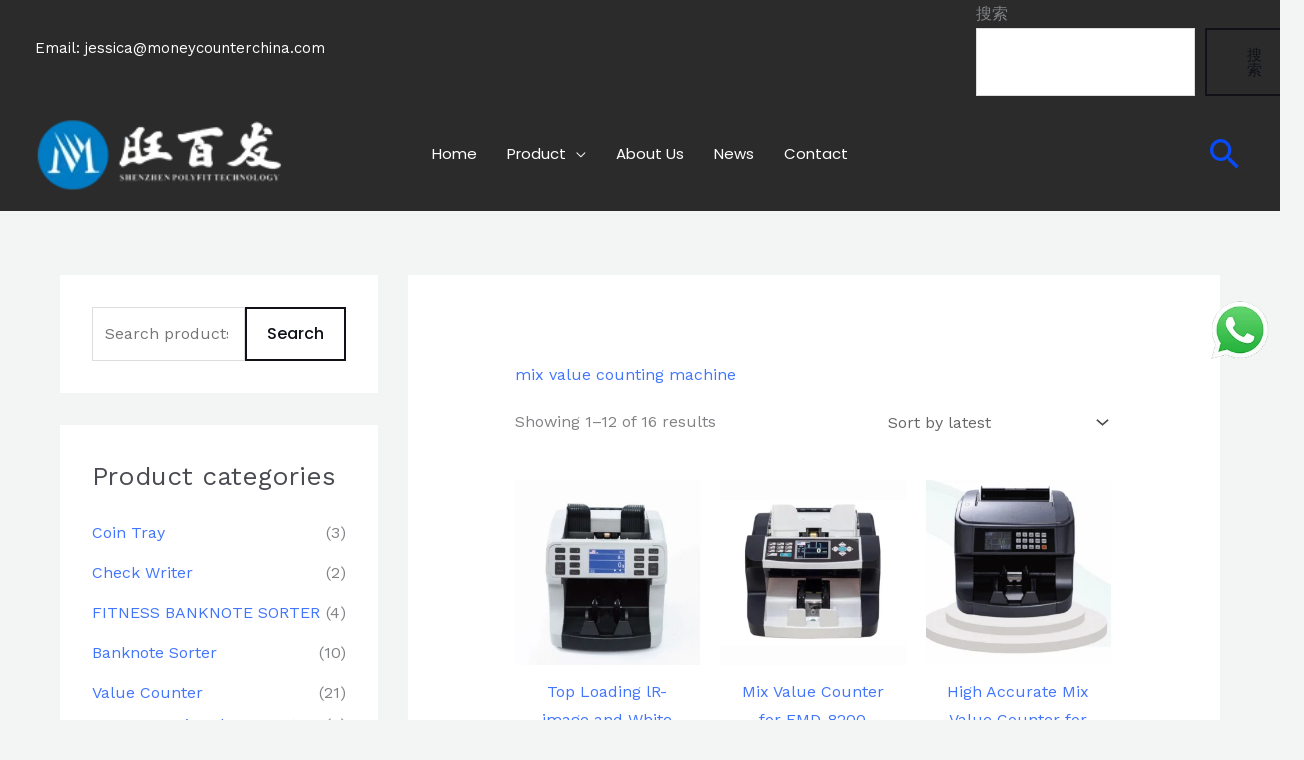

--- FILE ---
content_type: text/css
request_url: https://moneycounterchina.com/wp-content/uploads/elementor/css/post-2483.css?ver=1767074122
body_size: 1040
content:
.elementor-2483 .elementor-element.elementor-element-78a11c8e > .elementor-container > .elementor-column > .elementor-widget-wrap{align-content:center;align-items:center;}.elementor-2483 .elementor-element.elementor-element-78a11c8e:not(.elementor-motion-effects-element-type-background), .elementor-2483 .elementor-element.elementor-element-78a11c8e > .elementor-motion-effects-container > .elementor-motion-effects-layer{background-color:#2B2B2B;}.elementor-2483 .elementor-element.elementor-element-78a11c8e:hover{background-color:#020102BF;}.elementor-2483 .elementor-element.elementor-element-78a11c8e{transition:background 0.3s, border 0.3s, border-radius 0.3s, box-shadow 0.3s;margin-top:100px;margin-bottom:0px;padding:-1px 0px 30px 0px;}.elementor-2483 .elementor-element.elementor-element-78a11c8e > .elementor-background-overlay{transition:background 0.3s, border-radius 0.3s, opacity 0.3s;}.elementor-2483 .elementor-element.elementor-element-5b2ba839 > .elementor-element-populated{padding:5% 25% 0% 27%;}.elementor-2483 .elementor-element.elementor-element-9ce6f89 > .elementor-widget-container{margin:0em 0em 0em 0em;padding:0px 0px 0px 0px;}.elementor-2483 .elementor-element.elementor-element-9ce6f89{text-align:center;}.elementor-2483 .elementor-element.elementor-element-9ce6f89 .elementor-heading-title{font-size:45px;font-weight:600;text-shadow:4px -4px 3px rgba(0,0,0,0.3);color:var( --e-global-color-6cc066a2 );}.elementor-2483 .elementor-element.elementor-element-3e3fe3a2 > .elementor-widget-container{margin:-5px 0px 0px 0px;padding:0px 0px 0px 20px;}.elementor-2483 .elementor-element.elementor-element-3e3fe3a2{text-align:center;font-size:15px;font-weight:300;color:var( --e-global-color-6cc066a2 );}.elementor-2483 .elementor-element.elementor-element-5c4c2e68 .elementor-field-group{padding-right:calc( 0px/2 );padding-left:calc( 0px/2 );margin-bottom:0px;}.elementor-2483 .elementor-element.elementor-element-5c4c2e68 .elementor-form-fields-wrapper{margin-left:calc( -0px/2 );margin-right:calc( -0px/2 );margin-bottom:-0px;}.elementor-2483 .elementor-element.elementor-element-5c4c2e68 .elementor-field-group.recaptcha_v3-bottomleft, .elementor-2483 .elementor-element.elementor-element-5c4c2e68 .elementor-field-group.recaptcha_v3-bottomright{margin-bottom:0;}body.rtl .elementor-2483 .elementor-element.elementor-element-5c4c2e68 .elementor-labels-inline .elementor-field-group > label{padding-left:0px;}body:not(.rtl) .elementor-2483 .elementor-element.elementor-element-5c4c2e68 .elementor-labels-inline .elementor-field-group > label{padding-right:0px;}body .elementor-2483 .elementor-element.elementor-element-5c4c2e68 .elementor-labels-above .elementor-field-group > label{padding-bottom:0px;}.elementor-2483 .elementor-element.elementor-element-5c4c2e68 .elementor-field-group > label{font-size:15px;font-weight:600;}.elementor-2483 .elementor-element.elementor-element-5c4c2e68 .elementor-field-type-html{padding-bottom:0px;}.elementor-2483 .elementor-element.elementor-element-5c4c2e68 .elementor-field-group .elementor-field{color:#ffffff;}.elementor-2483 .elementor-element.elementor-element-5c4c2e68 .elementor-field-group .elementor-field, .elementor-2483 .elementor-element.elementor-element-5c4c2e68 .elementor-field-subgroup label{font-size:15px;font-weight:400;}.elementor-2483 .elementor-element.elementor-element-5c4c2e68 .elementor-field-group .elementor-field:not(.elementor-select-wrapper){background-color:rgba(255,255,255,0.14);border-width:0px 0px 0px 0px;border-radius:0px 0px 0px 0px;}.elementor-2483 .elementor-element.elementor-element-5c4c2e68 .elementor-field-group .elementor-select-wrapper select{background-color:rgba(255,255,255,0.14);border-width:0px 0px 0px 0px;border-radius:0px 0px 0px 0px;}.elementor-2483 .elementor-element.elementor-element-5c4c2e68 .elementor-button{font-size:15px;font-weight:600;text-transform:uppercase;border-radius:0px 0px 0px 0px;padding:15px 22px 15px 15px;}.elementor-2483 .elementor-element.elementor-element-5c4c2e68 .e-form__buttons__wrapper__button-next{background-color:var( --e-global-color-6cc066a2 );color:#000000;}.elementor-2483 .elementor-element.elementor-element-5c4c2e68 .elementor-button[type="submit"]{background-color:var( --e-global-color-6cc066a2 );color:#000000;}.elementor-2483 .elementor-element.elementor-element-5c4c2e68 .elementor-button[type="submit"] svg *{fill:#000000;}.elementor-2483 .elementor-element.elementor-element-5c4c2e68 .e-form__buttons__wrapper__button-previous{color:#ffffff;}.elementor-2483 .elementor-element.elementor-element-5c4c2e68 .e-form__buttons__wrapper__button-next:hover{background-color:#F37608;color:#000000;}.elementor-2483 .elementor-element.elementor-element-5c4c2e68 .elementor-button[type="submit"]:hover{background-color:#F37608;color:#000000;}.elementor-2483 .elementor-element.elementor-element-5c4c2e68 .elementor-button[type="submit"]:hover svg *{fill:#000000;}.elementor-2483 .elementor-element.elementor-element-5c4c2e68 .e-form__buttons__wrapper__button-previous:hover{color:#ffffff;}.elementor-2483 .elementor-element.elementor-element-5c4c2e68{--e-form-steps-indicators-spacing:20px;--e-form-steps-indicator-padding:30px;--e-form-steps-indicator-inactive-secondary-color:#ffffff;--e-form-steps-indicator-active-secondary-color:#ffffff;--e-form-steps-indicator-completed-secondary-color:#ffffff;--e-form-steps-divider-width:1px;--e-form-steps-divider-gap:10px;}.elementor-2483 .elementor-element.elementor-element-643de9e9 > .elementor-container > .elementor-column > .elementor-widget-wrap{align-content:center;align-items:center;}.elementor-2483 .elementor-element.elementor-element-643de9e9:not(.elementor-motion-effects-element-type-background), .elementor-2483 .elementor-element.elementor-element-643de9e9 > .elementor-motion-effects-container > .elementor-motion-effects-layer{background-color:#2b2b2b;}.elementor-2483 .elementor-element.elementor-element-643de9e9{transition:background 0.3s, border 0.3s, border-radius 0.3s, box-shadow 0.3s;padding:50px 0px 50px 0px;}.elementor-2483 .elementor-element.elementor-element-643de9e9 > .elementor-background-overlay{transition:background 0.3s, border-radius 0.3s, opacity 0.3s;}.elementor-2483 .elementor-element.elementor-element-42fd595f{--grid-template-columns:repeat(0, auto);--icon-size:16px;--grid-column-gap:22px;--grid-row-gap:0px;}.elementor-2483 .elementor-element.elementor-element-42fd595f .elementor-widget-container{text-align:center;}.elementor-2483 .elementor-element.elementor-element-42fd595f .elementor-social-icon{background-color:rgba(255,255,255,0);--icon-padding:0em;}.elementor-2483 .elementor-element.elementor-element-42fd595f .elementor-social-icon i{color:rgba(255,255,255,0.32);}.elementor-2483 .elementor-element.elementor-element-42fd595f .elementor-social-icon svg{fill:rgba(255,255,255,0.32);}.elementor-2483 .elementor-element.elementor-element-42fd595f .elementor-social-icon:hover{background-color:rgba(255,255,255,0);}.elementor-2483 .elementor-element.elementor-element-42fd595f .elementor-social-icon:hover i{color:#00ce1b;}.elementor-2483 .elementor-element.elementor-element-42fd595f .elementor-social-icon:hover svg{fill:#00ce1b;}.elementor-2483 .elementor-element.elementor-element-59f14322 > .elementor-widget-container{padding:15px 0px 0px 0px;}.elementor-2483 .elementor-element.elementor-element-59f14322{text-align:center;}.elementor-2483 .elementor-element.elementor-element-59f14322 .elementor-heading-title{font-size:15px;font-weight:300;color:var( --e-global-color-astglobalcolor5 );}.elementor-2483 .elementor-element.elementor-element-7ccc4d1 > .elementor-widget-container{margin:-41px -41px -41px -41px;}.elementor-2483 .elementor-element.elementor-element-7ccc4d1{column-gap:0px;text-align:center;}.elementor-theme-builder-content-area{height:400px;}.elementor-location-header:before, .elementor-location-footer:before{content:"";display:table;clear:both;}@media(max-width:1024px){.elementor-2483 .elementor-element.elementor-element-78a11c8e{padding:50px 25px 50px 25px;}.elementor-2483 .elementor-element.elementor-element-5b2ba839 > .elementor-element-populated{padding:0px 100px 0px 100px;}.elementor-2483 .elementor-element.elementor-element-643de9e9{padding:30px 25px 30px 25px;}}@media(max-width:767px){.elementor-2483 .elementor-element.elementor-element-78a11c8e{padding:50px 20px 50px 20px;}.elementor-2483 .elementor-element.elementor-element-5b2ba839 > .elementor-element-populated{padding:0px 0px 0px 0px;}.elementor-2483 .elementor-element.elementor-element-643de9e9{padding:30px 20px 30px 20px;}.elementor-2483 .elementor-element.elementor-element-59f14322 .elementor-heading-title{line-height:25px;}}

--- FILE ---
content_type: text/css
request_url: https://moneycounterchina.com/wp-content/uploads/elementor/css/post-2740.css?ver=1767074717
body_size: 93
content:
#elementor-popup-modal-2740 .dialog-widget-content{animation-duration:1s;background-color:rgba(0,0,0,0);}#elementor-popup-modal-2740{background-color:rgba(255,255,255,0.9);justify-content:center;align-items:center;pointer-events:all;}#elementor-popup-modal-2740 .dialog-message{width:801px;height:700px;align-items:flex-start;}#elementor-popup-modal-2740 .dialog-close-button{display:flex;top:20%;}body:not(.rtl) #elementor-popup-modal-2740 .dialog-close-button{right:16%;}body.rtl #elementor-popup-modal-2740 .dialog-close-button{left:16%;}#elementor-popup-modal-2740 .dialog-close-button i{color:#a3a3a3;}#elementor-popup-modal-2740 .dialog-close-button svg{fill:#a3a3a3;}#elementor-popup-modal-2740 .dialog-close-button:hover i{color:#2fe2df;}@media(max-width:1024px){#elementor-popup-modal-2740 .dialog-close-button{top:21.5%;}body:not(.rtl) #elementor-popup-modal-2740 .dialog-close-button{right:14.5%;}body.rtl #elementor-popup-modal-2740 .dialog-close-button{left:14.5%;}}